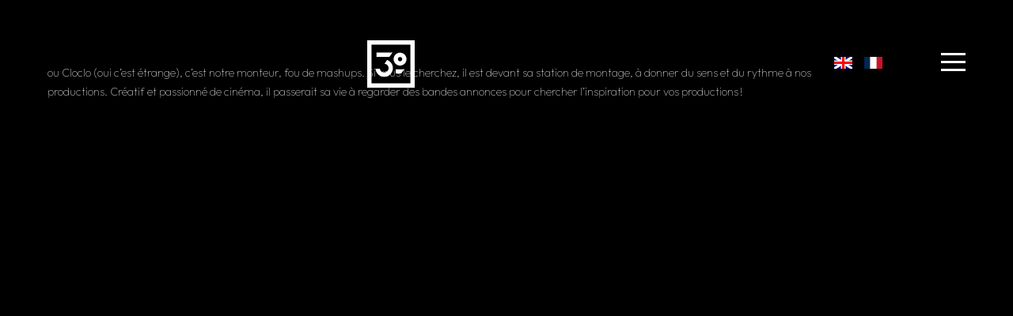

--- FILE ---
content_type: text/css
request_url: https://www.3.0production.fr/wp-content/themes/brooklyn-child/style.css?ver=6.1.9
body_size: 227
content:
/*
Theme Name: Brooklyn Child
Theme URI: http://www.unitedthemes.com
Description: Creative Portfolio
Version: 4.9.5
Author: United Themes
Author URI: http://www.unitedthemes.com
Template: brooklyn
*/
@import url(https://fonts.googleapis.com/css2?family=Outfit:wght@100;300;400;500;600;900&display=swap);

--- FILE ---
content_type: image/svg+xml
request_url: https://www.3.0production.fr/wp/wordpress/wp-content/uploads/2022/08/LOGO_BLANC.svg
body_size: 896
content:
<?xml version="1.0" encoding="UTF-8"?><svg id="Calque_1" xmlns="http://www.w3.org/2000/svg" viewBox="0 0 91.05 91.05"><defs><style>.cls-1{fill:#fff;}</style></defs><polygon class="cls-1" points="48.44 23.58 17.66 23.58 17.66 31.82 42.53 31.82 48.44 23.58"/><path class="cls-1" d="M32.55,70.12c9.19,0,16.66-7.47,16.66-16.66,0-7.19-4.59-13.31-10.98-15.64l-5.19,7.25c4.41,.26,7.93,3.92,7.93,8.39s-3.77,8.42-8.42,8.42c-4.24,0-7.75-3.15-8.32-7.24H15.94c.61,8.64,7.81,15.48,16.6,15.48Z"/><path class="cls-1" d="M62.98,48.59c6.83,0,12.39-5.56,12.39-12.39s-5.56-12.39-12.39-12.39-12.39,5.56-12.39,12.39,5.56,12.39,12.39,12.39Zm0-16.53c2.28,0,4.14,1.86,4.14,4.14s-1.86,4.14-4.14,4.14-4.14-1.86-4.14-4.14,1.86-4.14,4.14-4.14Z"/><polygon class="cls-1" points="54.71 63.9 65.06 63.9 70.96 55.65 54.71 55.65 54.71 63.9"/><path class="cls-1" d="M0,0V91.05H91.05V0H0ZM82.81,82.81H8.24V8.24H82.81V82.81Z"/></svg>